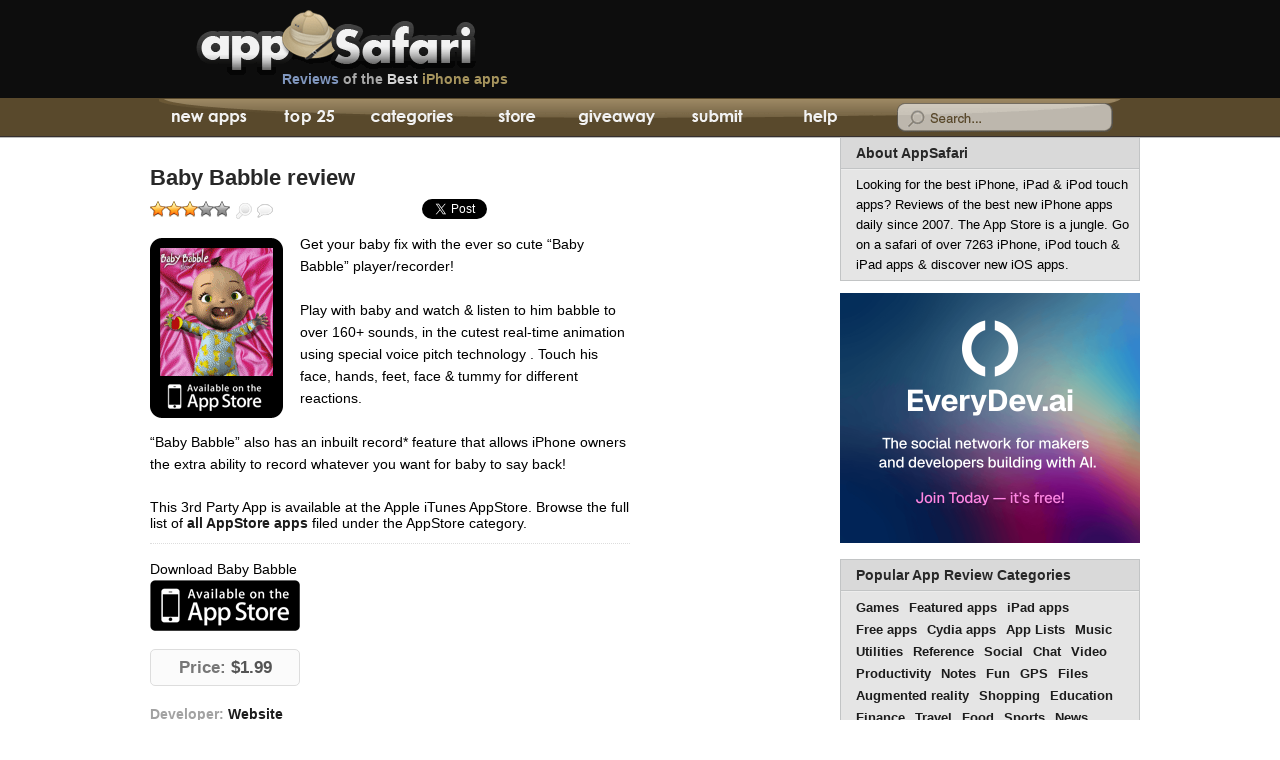

--- FILE ---
content_type: text/html; charset=UTF-8
request_url: https://appsafari.com/games/7332/baby-babble/
body_size: 10940
content:
<!DOCTYPE html>
<html dir="ltr" lang="en-US">

<head>
	<meta charset="utf-8">
	<title>Baby Babble<br />
<b>Deprecated</b>:  str_replace(): Passing null to parameter #3 ($subject) of type array|string is deprecated in <b>/var/www/html/wp-includes/formatting.php</b> on line <b>5691</b><br />
 iPhone game app reviewBaby Babble<br />
<b>Deprecated</b>:  str_replace(): Passing null to parameter #3 ($subject) of type array|string is deprecated in <b>/var/www/html/wp-includes/formatting.php</b> on line <b>5691</b><br />
 | AppSafari</title>
	<meta name="description" content="Baby Babble app review for iPhone and iPod touch by AppSafari - iPhone Apps, iPad Apps, iPod touch apps, Honest reviews of quality iPhone apps and games by iOS application experts" />
	<meta name="keywords" content="Baby Babble, review, iPhone apps, iPod touch apps, iPad apps, iPhone app reviews, iPhone game reviews, Best iPhone 5 apps, Top iOS applications, hacks, promocodes" />
	<meta name="viewport" content="width=device-width, initial-scale=1, minimum-scale=1, user-scalable=0" />
	<link rel="profile" href="//gmpg.org/xfn/11" />
	<link rel="alternate" href="//feeds.feedburner.com/appsafari" type="application/rss+xml" title="AppSafari iPhone App Reviews RSS Feed" />
	<link rel="stylesheet" href="/wp-content/themes/apps/style.css?version=233" type="text/css" media="screen" />
	<!--[if !IE]>-->
	<link media="only screen and (max-device-width: 480px)" href="/wp-content/themes/apps/iphone.css?version=233" type="text/css" rel="stylesheet" />
	<!--<![endif]-->
	<link rel="shortcut icon" href="/favicon.ico" /><meta name='robots' content='max-image-preview:large' />
<link rel='stylesheet' id='wp-block-library-css' href='https://appsafari.com/wp-includes/css/dist/block-library/style.min.css?ver=6.6.2' type='text/css' media='all' />
<style id='classic-theme-styles-inline-css' type='text/css'>
/*! This file is auto-generated */
.wp-block-button__link{color:#fff;background-color:#32373c;border-radius:9999px;box-shadow:none;text-decoration:none;padding:calc(.667em + 2px) calc(1.333em + 2px);font-size:1.125em}.wp-block-file__button{background:#32373c;color:#fff;text-decoration:none}
</style>
<style id='global-styles-inline-css' type='text/css'>
:root{--wp--preset--aspect-ratio--square: 1;--wp--preset--aspect-ratio--4-3: 4/3;--wp--preset--aspect-ratio--3-4: 3/4;--wp--preset--aspect-ratio--3-2: 3/2;--wp--preset--aspect-ratio--2-3: 2/3;--wp--preset--aspect-ratio--16-9: 16/9;--wp--preset--aspect-ratio--9-16: 9/16;--wp--preset--color--black: #000000;--wp--preset--color--cyan-bluish-gray: #abb8c3;--wp--preset--color--white: #ffffff;--wp--preset--color--pale-pink: #f78da7;--wp--preset--color--vivid-red: #cf2e2e;--wp--preset--color--luminous-vivid-orange: #ff6900;--wp--preset--color--luminous-vivid-amber: #fcb900;--wp--preset--color--light-green-cyan: #7bdcb5;--wp--preset--color--vivid-green-cyan: #00d084;--wp--preset--color--pale-cyan-blue: #8ed1fc;--wp--preset--color--vivid-cyan-blue: #0693e3;--wp--preset--color--vivid-purple: #9b51e0;--wp--preset--gradient--vivid-cyan-blue-to-vivid-purple: linear-gradient(135deg,rgba(6,147,227,1) 0%,rgb(155,81,224) 100%);--wp--preset--gradient--light-green-cyan-to-vivid-green-cyan: linear-gradient(135deg,rgb(122,220,180) 0%,rgb(0,208,130) 100%);--wp--preset--gradient--luminous-vivid-amber-to-luminous-vivid-orange: linear-gradient(135deg,rgba(252,185,0,1) 0%,rgba(255,105,0,1) 100%);--wp--preset--gradient--luminous-vivid-orange-to-vivid-red: linear-gradient(135deg,rgba(255,105,0,1) 0%,rgb(207,46,46) 100%);--wp--preset--gradient--very-light-gray-to-cyan-bluish-gray: linear-gradient(135deg,rgb(238,238,238) 0%,rgb(169,184,195) 100%);--wp--preset--gradient--cool-to-warm-spectrum: linear-gradient(135deg,rgb(74,234,220) 0%,rgb(151,120,209) 20%,rgb(207,42,186) 40%,rgb(238,44,130) 60%,rgb(251,105,98) 80%,rgb(254,248,76) 100%);--wp--preset--gradient--blush-light-purple: linear-gradient(135deg,rgb(255,206,236) 0%,rgb(152,150,240) 100%);--wp--preset--gradient--blush-bordeaux: linear-gradient(135deg,rgb(254,205,165) 0%,rgb(254,45,45) 50%,rgb(107,0,62) 100%);--wp--preset--gradient--luminous-dusk: linear-gradient(135deg,rgb(255,203,112) 0%,rgb(199,81,192) 50%,rgb(65,88,208) 100%);--wp--preset--gradient--pale-ocean: linear-gradient(135deg,rgb(255,245,203) 0%,rgb(182,227,212) 50%,rgb(51,167,181) 100%);--wp--preset--gradient--electric-grass: linear-gradient(135deg,rgb(202,248,128) 0%,rgb(113,206,126) 100%);--wp--preset--gradient--midnight: linear-gradient(135deg,rgb(2,3,129) 0%,rgb(40,116,252) 100%);--wp--preset--font-size--small: 13px;--wp--preset--font-size--medium: 20px;--wp--preset--font-size--large: 36px;--wp--preset--font-size--x-large: 42px;--wp--preset--spacing--20: 0.44rem;--wp--preset--spacing--30: 0.67rem;--wp--preset--spacing--40: 1rem;--wp--preset--spacing--50: 1.5rem;--wp--preset--spacing--60: 2.25rem;--wp--preset--spacing--70: 3.38rem;--wp--preset--spacing--80: 5.06rem;--wp--preset--shadow--natural: 6px 6px 9px rgba(0, 0, 0, 0.2);--wp--preset--shadow--deep: 12px 12px 50px rgba(0, 0, 0, 0.4);--wp--preset--shadow--sharp: 6px 6px 0px rgba(0, 0, 0, 0.2);--wp--preset--shadow--outlined: 6px 6px 0px -3px rgba(255, 255, 255, 1), 6px 6px rgba(0, 0, 0, 1);--wp--preset--shadow--crisp: 6px 6px 0px rgba(0, 0, 0, 1);}:where(.is-layout-flex){gap: 0.5em;}:where(.is-layout-grid){gap: 0.5em;}body .is-layout-flex{display: flex;}.is-layout-flex{flex-wrap: wrap;align-items: center;}.is-layout-flex > :is(*, div){margin: 0;}body .is-layout-grid{display: grid;}.is-layout-grid > :is(*, div){margin: 0;}:where(.wp-block-columns.is-layout-flex){gap: 2em;}:where(.wp-block-columns.is-layout-grid){gap: 2em;}:where(.wp-block-post-template.is-layout-flex){gap: 1.25em;}:where(.wp-block-post-template.is-layout-grid){gap: 1.25em;}.has-black-color{color: var(--wp--preset--color--black) !important;}.has-cyan-bluish-gray-color{color: var(--wp--preset--color--cyan-bluish-gray) !important;}.has-white-color{color: var(--wp--preset--color--white) !important;}.has-pale-pink-color{color: var(--wp--preset--color--pale-pink) !important;}.has-vivid-red-color{color: var(--wp--preset--color--vivid-red) !important;}.has-luminous-vivid-orange-color{color: var(--wp--preset--color--luminous-vivid-orange) !important;}.has-luminous-vivid-amber-color{color: var(--wp--preset--color--luminous-vivid-amber) !important;}.has-light-green-cyan-color{color: var(--wp--preset--color--light-green-cyan) !important;}.has-vivid-green-cyan-color{color: var(--wp--preset--color--vivid-green-cyan) !important;}.has-pale-cyan-blue-color{color: var(--wp--preset--color--pale-cyan-blue) !important;}.has-vivid-cyan-blue-color{color: var(--wp--preset--color--vivid-cyan-blue) !important;}.has-vivid-purple-color{color: var(--wp--preset--color--vivid-purple) !important;}.has-black-background-color{background-color: var(--wp--preset--color--black) !important;}.has-cyan-bluish-gray-background-color{background-color: var(--wp--preset--color--cyan-bluish-gray) !important;}.has-white-background-color{background-color: var(--wp--preset--color--white) !important;}.has-pale-pink-background-color{background-color: var(--wp--preset--color--pale-pink) !important;}.has-vivid-red-background-color{background-color: var(--wp--preset--color--vivid-red) !important;}.has-luminous-vivid-orange-background-color{background-color: var(--wp--preset--color--luminous-vivid-orange) !important;}.has-luminous-vivid-amber-background-color{background-color: var(--wp--preset--color--luminous-vivid-amber) !important;}.has-light-green-cyan-background-color{background-color: var(--wp--preset--color--light-green-cyan) !important;}.has-vivid-green-cyan-background-color{background-color: var(--wp--preset--color--vivid-green-cyan) !important;}.has-pale-cyan-blue-background-color{background-color: var(--wp--preset--color--pale-cyan-blue) !important;}.has-vivid-cyan-blue-background-color{background-color: var(--wp--preset--color--vivid-cyan-blue) !important;}.has-vivid-purple-background-color{background-color: var(--wp--preset--color--vivid-purple) !important;}.has-black-border-color{border-color: var(--wp--preset--color--black) !important;}.has-cyan-bluish-gray-border-color{border-color: var(--wp--preset--color--cyan-bluish-gray) !important;}.has-white-border-color{border-color: var(--wp--preset--color--white) !important;}.has-pale-pink-border-color{border-color: var(--wp--preset--color--pale-pink) !important;}.has-vivid-red-border-color{border-color: var(--wp--preset--color--vivid-red) !important;}.has-luminous-vivid-orange-border-color{border-color: var(--wp--preset--color--luminous-vivid-orange) !important;}.has-luminous-vivid-amber-border-color{border-color: var(--wp--preset--color--luminous-vivid-amber) !important;}.has-light-green-cyan-border-color{border-color: var(--wp--preset--color--light-green-cyan) !important;}.has-vivid-green-cyan-border-color{border-color: var(--wp--preset--color--vivid-green-cyan) !important;}.has-pale-cyan-blue-border-color{border-color: var(--wp--preset--color--pale-cyan-blue) !important;}.has-vivid-cyan-blue-border-color{border-color: var(--wp--preset--color--vivid-cyan-blue) !important;}.has-vivid-purple-border-color{border-color: var(--wp--preset--color--vivid-purple) !important;}.has-vivid-cyan-blue-to-vivid-purple-gradient-background{background: var(--wp--preset--gradient--vivid-cyan-blue-to-vivid-purple) !important;}.has-light-green-cyan-to-vivid-green-cyan-gradient-background{background: var(--wp--preset--gradient--light-green-cyan-to-vivid-green-cyan) !important;}.has-luminous-vivid-amber-to-luminous-vivid-orange-gradient-background{background: var(--wp--preset--gradient--luminous-vivid-amber-to-luminous-vivid-orange) !important;}.has-luminous-vivid-orange-to-vivid-red-gradient-background{background: var(--wp--preset--gradient--luminous-vivid-orange-to-vivid-red) !important;}.has-very-light-gray-to-cyan-bluish-gray-gradient-background{background: var(--wp--preset--gradient--very-light-gray-to-cyan-bluish-gray) !important;}.has-cool-to-warm-spectrum-gradient-background{background: var(--wp--preset--gradient--cool-to-warm-spectrum) !important;}.has-blush-light-purple-gradient-background{background: var(--wp--preset--gradient--blush-light-purple) !important;}.has-blush-bordeaux-gradient-background{background: var(--wp--preset--gradient--blush-bordeaux) !important;}.has-luminous-dusk-gradient-background{background: var(--wp--preset--gradient--luminous-dusk) !important;}.has-pale-ocean-gradient-background{background: var(--wp--preset--gradient--pale-ocean) !important;}.has-electric-grass-gradient-background{background: var(--wp--preset--gradient--electric-grass) !important;}.has-midnight-gradient-background{background: var(--wp--preset--gradient--midnight) !important;}.has-small-font-size{font-size: var(--wp--preset--font-size--small) !important;}.has-medium-font-size{font-size: var(--wp--preset--font-size--medium) !important;}.has-large-font-size{font-size: var(--wp--preset--font-size--large) !important;}.has-x-large-font-size{font-size: var(--wp--preset--font-size--x-large) !important;}
:where(.wp-block-post-template.is-layout-flex){gap: 1.25em;}:where(.wp-block-post-template.is-layout-grid){gap: 1.25em;}
:where(.wp-block-columns.is-layout-flex){gap: 2em;}:where(.wp-block-columns.is-layout-grid){gap: 2em;}
:root :where(.wp-block-pullquote){font-size: 1.5em;line-height: 1.6;}
</style>

<link rel="canonical" href="https://appsafari.com/games/7332/baby-babble/" />
	<script type="text/javascript" src="/wp-content/themes/apps/combined.full.backup.js?version=103"></script>
	<script data-ad-client="ca-pub-1174386092599962" async src="https://pagead2.googlesyndication.com/pagead/js/adsbygoogle.js"></script>
</head>

<body>
	<script type="text/javascript">
		(function() {
			var bsa = document.createElement('script');
			bsa.type = 'text/javascript';
			bsa.async = true;
			bsa.src = '//s3.buysellads.com/ac/bsa.js';
			(document.getElementsByTagName('head')[0] || document.getElementsByTagName('body')[0]).appendChild(bsa);
		})();
	</script>
	<div id="head">
		<div id="headwrap">
			<div id="logo">
									<a href="/" class="logo" title="iPhone apps, iPod touch apps, iPad apps, iPhone app Reviews - AppSafari.com">iPhone apps, iPod touch apps, iPad apps, iPhone app Reviews - AppSafari.com</a>
									<a href="/" class="slug"><em>Reviews</em> of the <span>Best</span> <strong>iPhone apps</strong></a>
			</div>
		</div>
	</div>
	<div id="nav">
		<div id="navwrap">
			<ul>
				<li id="tab1"><a href="/" title="New App Reviews" ><span class="navht1">iPhone App Reviews</span> <span class="navht2">AppSafari</span></a></li>
				<li id="tab2"><a href="/top/" title="Top 25 Rated iPhone Apps" >Top 25<span> iPhone Apps</span></a></li>
				<li id="tab3"><a href="/categories/" title="iPhone App Categories" ><span>iPhone App Review</span> Categories</a></li>
				<li id="tab4"></li>
				<li id="tab5"><a href="/giveaway/" title="Daily iPhone App Giveaway" >App Giveaway</a></li>
				<li id="tab6"><a href="/submit/" title="Submit a new iPhone App" >Submit</a></li>
				<li id="tab7"><a href="/help/" title="Help with using iPhone Apps" >Help</a></li>
			</ul>
			<div id="searchform">
				<form action="/" method="get">
					<div id="searchwrap" style="background-position: -734px 0px;">
						<input type="text" value="" name="s" onblur="swapSearchHint(this,false)" onfocus="swapSearchHint(this,true)" id="sapp">
					</div>
				</form>
			</div>
		</div>
	</div>
	<div id="appsafari_iphone_top">
		<script async src="https://pagead2.googlesyndication.com/pagead/js/adsbygoogle.js"></script>
<!-- appsafari_iphone_top -->
<ins class="adsbygoogle"
     style="display:inline-block;width:300px;height:50px"
     data-ad-client="ca-pub-1174386092599962"
     data-ad-slot="1352202431"></ins>
<script>
     (adsbygoogle = window.adsbygoogle || []).push({});
</script>	</div>

<!-- start wrapapp -->
<div id="wrapapp">

  <!-- start oneapp -->
  <div id="oneapp" class="widecolumn">
            <div class="postsingle" id="post-7332" itemscope itemtype="//schema.org/Review">
          <h1>
            <a href="https://appsafari.com/games/7332/baby-babble/" rel="bookmark" title="Baby Babble" itemprop="url">
              <span itemprop="name">Baby Babble review</span>
            </a>
          </h1>
          <div class="entry entry4">
            <span id="singlesub">
                              <div id="post-ratings-7332" class="post-ratings" itemscope itemtype="https://schema.org/Article" data-nonce="78231a8c30"><img id="rating_7332_1" src="https://appsafari.com/wp-content/plugins/wp-postratings/images/stars_crystal/rating_on.gif" alt="Awful" title="Awful" onmouseover="current_rating(7332, 1, 'Awful');" onmouseout="ratings_off(3, 0, 0);" onclick="rate_post();" onkeypress="rate_post();" style="cursor: pointer; border: 0px;" /><img id="rating_7332_2" src="https://appsafari.com/wp-content/plugins/wp-postratings/images/stars_crystal/rating_on.gif" alt="Poor" title="Poor" onmouseover="current_rating(7332, 2, 'Poor');" onmouseout="ratings_off(3, 0, 0);" onclick="rate_post();" onkeypress="rate_post();" style="cursor: pointer; border: 0px;" /><img id="rating_7332_3" src="https://appsafari.com/wp-content/plugins/wp-postratings/images/stars_crystal/rating_on.gif" alt="Average" title="Average" onmouseover="current_rating(7332, 3, 'Average');" onmouseout="ratings_off(3, 0, 0);" onclick="rate_post();" onkeypress="rate_post();" style="cursor: pointer; border: 0px;" /><img id="rating_7332_4" src="https://appsafari.com/wp-content/plugins/wp-postratings/images/stars_crystal/rating_off.gif" alt="Great" title="Great" onmouseover="current_rating(7332, 4, 'Great');" onmouseout="ratings_off(3, 0, 0);" onclick="rate_post();" onkeypress="rate_post();" style="cursor: pointer; border: 0px;" /><img id="rating_7332_5" src="https://appsafari.com/wp-content/plugins/wp-postratings/images/stars_crystal/rating_off.gif" alt="Perfect" title="Perfect" onmouseover="current_rating(7332, 5, 'Perfect');" onmouseout="ratings_off(3, 0, 0);" onclick="rate_post();" onkeypress="rate_post();" style="cursor: pointer; border: 0px;" /><meta itemprop="name" content="Baby Babble" /><meta itemprop="headline" content="Baby Babble" /><meta itemprop="description" content="Get your baby fix with the ever so cute &quot;Baby Babble&quot; player/recorder! 

Play with baby and watch &amp; listen to him babble to over 160+ sounds, in the cutest real-time animation using special voice pi..." /><meta itemprop="datePublished" content="2008-12-08T23:44:52-08:00" /><meta itemprop="dateModified" content="2020-12-05T15:25:03-08:00" /><meta itemprop="url" content="https://appsafari.com/games/7332/baby-babble/" /><meta itemprop="author" content="Joe Seifi" /><meta itemprop="mainEntityOfPage" content="https://appsafari.com/games/7332/baby-babble/" /><div style="display: none;" itemprop="publisher" itemscope itemtype="https://schema.org/Organization"><meta itemprop="name" content="AppSafari" /><meta itemprop="url" content="https://appsafari.com" /><div itemprop="logo" itemscope itemtype="https://schema.org/ImageObject"><meta itemprop="url" content="" /></div></div><div style="display: none;" itemprop="aggregateRating" itemscope itemtype="https://schema.org/AggregateRating"><meta itemprop="bestRating" content="5" /><meta itemprop="worstRating" content="1" /><meta itemprop="ratingValue" content="3" /><meta itemprop="ratingCount" content="8" /></div></div><div id="post-ratings-7332-loading" class="post-ratings-loading"><img src="https://appsafari.com/wp-content/plugins/wp-postratings/images/loading.gif" width="16" height="16" class="post-ratings-image" />Loading...</div>                <div onclick="zoomapp(event,7332,true)" class="zoom" title="Zoom App Screenshot">Zoom</div>
                <a href="https://appsafari.com/games/7332/baby-babble/#comments" class="read" title="Read and Write Reviews">User Reviews</a>
                                          </span>
            <div class="app_social">
              <ul>
                <li class="social_rt"><a href="//twitter.com/share" class="twitter-share-button" data-count="horizontal" data-via="appsafari">Tweet</a></li>
                                <li class="social_fb">
                  <div id="fb-root"></div>
                  <div class="fb-like" data-href="https://appsafari.com/games/7332/baby-babble/" data-send="false" data-layout="button_count" data-width="450" data-show-faces="false"></div>
                </li>
              </ul>
            </div>
            <div id="app_rev">
              <a href="/go/290105000/baby-babble" title="Download Baby Babble from the App Store" class="img">
                <img decoding="async" width="113" height="128" src="https://i.appsafari.com/wp-content/uploads/2008/12/babybabble.thumbnail.gif" alt="Baby Babble" />              </a>
              <p>Get your baby fix with the ever so cute &#8220;Baby Babble&#8221; player/recorder! </p>
<p>Play with baby and watch &#038; listen to him babble to over 160+ sounds, in the cutest real-time animation using special voice pitch technology . Touch his face, hands, feet, face &#038; tummy for different reactions. </p>
<p>&#8220;Baby Babble&#8221; also has an inbuilt record* feature that allows iPhone owners the extra ability to record whatever you want for baby to say back!</p>

              
                              <div class="appstorenote">This 3rd Party App is available at the Apple iTunes AppStore. Browse the full list of <a href="/category/appstore/">all AppStore apps</a> filed under the AppStore category.</div>
                            <div class="astr">
                                  <div class="astrurl">Download Baby Babble <a target="_blank" href="/go/290105000/baby-babble" rel="noopener noreferrer">at iTunes App Store</a></div>
                                                  <div class="appprice"><strong>Price:</strong> $1.99</div>
                                                  <div class="appseller"><em>Developer:</em> <a target="_blank" href="http://www.apps.webartisan.com.au/iPhone/BabyBabble.html" rel="noopener noreferrer">
                      Website</a></div>
                                                              </div>
            </div>
            <div id="meta">
              <span itemprop="publisher" itemscope itemtype="//schema.org/Organization">
                <meta itemprop="name" content="AppSafari">AppSafari
              </span>
              review of
                              <span itemprop="itemReviewed" itemscope itemtype="//schema.org/SoftwareApplication">
                                  <span itemprop="name">Baby Babble</span>
                  <meta itemprop="operatingSystem" content="iOS" />
                  <meta itemprop="applicationCategory" content="Fun" /><meta itemprop="applicationCategory" content="Games" />                  </span>
                  was written by
                  <span itemprop="author" itemscope itemtype="//schema.org/Person">
                    <a href="/author/joe/">
                      <span itemprop="name">Joe Seifi</span>
                    </a>
                  </span>
                  on
                  <meta itemprop="datePublished" content="2008-12-08">December 8th, 2008                  and categorized under
                  <span class="cats"><a href="https://appsafari.com/category/appstore/" >App Store</a>, <a href="https://appsafari.com/category/fun/" >Fun</a>, <a href="https://appsafari.com/category/games/" >Games</a></span>.
                   Page viewed  6713 times, 2 so far today.
                  Need help on using these apps? Please read the <a href="/help/">Help Page</a>.            </div>
          </div>
        </div>

        <div class="ad_square"><a href="https://www.everydev.ai" title="Browse the Best AI Developer Tools - EveryDev.ai"><img src="https://i.appsafari.com/ads/ed-ad-3.png" width="300" height="250" alt="Best AI Tools & Developer Community - EveryDev.ai" /></a></div>

                <div id="shareapp">
          <h3>Share This iPhone App</h3>
          <ul>
            <li class="email"><a rel="nofollow" target="_blank" href="mailto:?subject=Baby%20Babble%20app%20review&amp;body=https%3A%2F%2Fappsafari.com%2Fgames%2F7332%2Fbaby-babble%2F" title="Email this app to a friend!">Email this app to a friend!</a></li>
            <li class="twitter"><a rel="nofollow" target="_blank" href="//twitter.com/home?status=Baby%20Babble%20app%20review+https%3A%2F%2Fappsafari.com%2Fgames%2F7332%2Fbaby-babble%2F" title="Tweet this iPhone app review">Tweet this iPhone app review</a></li>
            <li class="facebook"><a rel="nofollow" target="_blank" href="//www.facebook.com/sharer.php?u=https%3A%2F%2Fappsafari.com%2Fgames%2F7332%2Fbaby-babble%2F&amp;t=Baby%20Babble%20app%20review" title="Facebook">Facebook</a></li>
            <li class="delicious"><a rel="nofollow" target="_blank" href="//del.icio.us/post?url=https%3A%2F%2Fappsafari.com%2Fgames%2F7332%2Fbaby-babble%2F&amp;title=Baby%20Babble%20app%20review" title="del.icio.us">del.icio.us</a></li>
            <li class="reddit"><a rel="nofollow" target="_blank" href="//reddit.com/submit?url=https%3A%2F%2Fappsafari.com%2Fgames%2F7332%2Fbaby-babble%2F&amp;title=Baby%20Babble%20app%20review" title="Reddit">Reddit</a></li>
          </ul>
        </div>

        <div class="adunderapp">
          <div id="appsafari_review_bottom">
                      </div>
          <script type="text/javascript">
            fixMobileTarget();
          </script>
        </div>

        <div id="related">
          <h3>Related Apps</h3>
          <ul><li><a href="https://appsafari.com/reference/8757/most-baby-names/" rel="bookmark" title="Most Baby Names">Most Baby Names</a></li>

<li><a href="https://appsafari.com/utilities/9067/baby-shaker/" rel="bookmark" title="Baby Shaker">Baby Shaker</a></li>

<li><a href="https://appsafari.com/news/15500/bbc-iplayer/" rel="bookmark" title="BBC iPlayer">BBC iPlayer</a></li>

<li><a href="https://appsafari.com/software/667/voice-recorder/" rel="bookmark" title="Voice Recorder">Voice Recorder</a></li>

<li><a href="https://appsafari.com/utilities/19588/display-recorder-app-store/" rel="bookmark" title="Display Recorder">Display Recorder</a></li>
</ul><!-- Similar Posts took 135.114 ms -->        </div>

        <div class="app_news_blurb">
          <a href="/giveaway/">Win a new iPhone game every day &#187;</a><!-- a href="/giveaway/">We give away iPhone and iPad app promocodes daily &#187;</a -->
        </div>

        
<!-- You can start editing here. -->

			<!-- If comments are open, but there are no comments. -->
	


	<h3 id="respond">Leave Comment</h3>

	
		<form action="https://appsafari.com/wp-comments-post.php" method="post" id="commentform">
							<p><input type="text" name="author" id="author" value="" size="22" tabindex="1" />
					<label for="author"><small>Name (required)</small></label></p>
				<p><input type="text" name="email" id="email" value="" size="22" tabindex="2" />
					<label for="email"><small>Mail (will not be published) (required)</small></label></p>
				<p><input type="text" name="url" id="url" value="" size="22" tabindex="3" />
					<label for="url"><small>Website</small></label></p>

				<br />
<b>Deprecated</b>:  Function get_currentuserinfo is <strong>deprecated</strong> since version 4.5.0! Use wp_get_current_user() instead. in <b>/var/www/html/wp-includes/functions.php</b> on line <b>6085</b><br />
<p style="clear: both;" class="subscribe-to-comments">
			<input type="checkbox" name="subscribe" id="subscribe" value="subscribe" style="width: auto;" />
			<label for="subscribe">Notify me of followup comments via e-mail</label>
			</p>
			
			
			<p><textarea name="comment" id="comment" cols="100" rows="10" tabindex="4"></textarea></p>
			<span class="subcom"><input name="submit" type="submit" id="submit" tabindex="5" value="Submit Comment" />
				<input type="hidden" name="comment_post_ID" value="7332" />
			</span>
			
		</form>

	
      
  </div>
  <!-- end oneapp -->

  <!-- start skyapp -->
  <div id="skyapp">
    <div id="appsafari_160x600_app"><script async src="https://pagead2.googlesyndication.com/pagead/js/adsbygoogle.js"></script>
<!-- appsafari_160x600_app -->
<ins class="adsbygoogle"
     style="display:block"
     data-ad-client="ca-pub-1174386092599962"
     data-ad-slot="8693644013"
     data-ad-format="auto"
     data-full-width-responsive="true"></ins>
<script>
     (adsbygoogle = window.adsbygoogle || []).push({});
</script></div>
    <div id="right_1">
      <div id="bsap_1241678" class="bsarocks bsap_370ab55f6303a32a184f004ba7f9c9e5"></div>
      <a href="/advertise/" class="adv_here">Advertise Here</a>
    </div>
  </div>
  <!-- end skyapp -->

  <!-- start rightbar -->
  <div id="rightbar">
  <div class="box about">
    <h2 class="head"><a href="/about-us/" title="About Appsafari">About AppSafari</a></h2>
        <div class="copy">Looking for the best iPhone, iPad & iPod touch apps? Reviews of the best new iPhone apps daily since 2007. The App Store is a jungle. Go on a safari of over 7263 iPhone, iPod touch & iPad apps & discover new iOS apps.</div>
  </div>
  <div class="rightbar_ad">
    <div class="ad_square"><a href="https://www.everydev.ai" title="EveryDev.ai - AI Tools Directory & Developer Community"><img src="https://i.appsafari.com/ads/ed-ad-3.png" width="300" height="250" alt="EveryDev.ai - AI Tools Directory for Developers" /></a></div>
  </div>
  <div class="box cat">
    <h2 class="head"><a href="/categories/" title="All iPhone apps reviews">Popular App Review Categories</a></h2>
    <ul class="copy">
      <li><a href="/category/games/" title="games iPhone apps">Games</a></li>
      <li><a href="/category/featured/" title="Featured apps">Featured apps</a></li>
      <li><a href="/category/ipad/" title="iPad apps">iPad apps</a></li>
      <li><a href="/category/free/" title="free iPhone apps">Free apps</a></li>
      <li><a href="/category/software/" title="Mods and Hacks for iPhone">Cydia apps</a></li>
      <li><a href="/category/app-list/" title="iPhone app lists">App Lists</a></li>
      <li><a href="/category/music/" title="music iPhone apps">Music</a></li>
      <li><a href="/category/utilities/" title="utilities iPhone apps">Utilities</a></li>
      <li><a href="/category/reference/" title="reference iPhone apps">Reference</a></li>
      <li><a href="/category/social/" title="social iPhone apps">Social</a></li>
      <li><a href="/category/chat/" title="chat iPhone apps">Chat</a></li>
      <li><a href="/category/video/" title="video iPhone apps">Video</a></li>
      <li><a href="/category/productivity/" title="productivity iPhone apps">Productivity</a></li>
      <li><a href="/category/notes/" title="notes iPhone apps">Notes</a></li>
      <li><a href="/category/fun/" title="fun iPhone apps">Fun</a></li>
      <li><a href="/category/gps/" title="gps iPhone apps">GPS</a></li>
      <li><a href="/category/files/" title="files iPhone apps">Files</a></li>
      <li><a href="/augmented-reality/" title="Augmented Reality iPhone apps">Augmented reality</a></li>
      <li><a href="/category/shopping/" title="shopping iPhone apps">Shopping</a></li>
      <li><a href="/category/education/" title="education iPhone apps">Education</a></li>
      <li><a href="/category/finance/" title="finance iPhone apps">Finance</a></li>
      <li><a href="/category/travel/" title="travel iPhone apps">Travel</a></li>
      <li><a href="/category/food/" title="food iPhone apps">Food</a></li>
      <li><a href="/category/sports/" title="sports iPhone apps">Sports</a></li>
      <li><a href="/category/news/" title="news iPhone apps">News</a></li>
      <li><a href="/category/weather/" title="weather iPhone apps">Weather</a></li>
      <li><a href="/category/health/" title="health iPhone apps">Health</a></li>
      <li><a href="/category/movies/" title="movies iPhone apps">Movies</a></li>
      <li><a href="/category/photos/" title="photos iPhone apps">Photos</a></li>
      <li><a href="/category/voip/" title="voip iPhone apps">VOIP</a></li>
      <li><a href="/category/email/" title="email iPhone apps">Email</a></li>
      <li><a href="/category/calendar/" title="calendar iPhone apps">Calendar</a></li>
      <li><a href="/category/contacts/" title="contacts iPhone apps">Contacts</a></li>
      <li><a href="/category/auto/" title="auto iPhone apps">Auto</a></li>
      <li><a href="/category/dating/" title="dating iPhone apps">Dating</a></li>
      <li><a href="/category/books/" title="books iPhone apps">Books</a></li>
      <li><a href="/?cat=-43,-77,-86,-113,-115,-117" title="Web Based iPhone apps">Web apps</a></li>
      <li><a href="/categories/" title="All categories">All categories &gt;&gt;</a></li>
    </ul>
  </div>

      <form id="submail" action="//feedburner.google.com/fb/a/mailverify" method="post" target="popupwindow" onsubmit="window.open('//feedburner.google.com/fb/a/mailverify?uri=appsafari', 'popupwindow', 'scrollbars=yes,width=550,height=520');return true">
      <p>Enter your email address:</p>
      <p><input type="text" style="width:160px" name="email" /></p><input type="hidden" value="appsafari" name="uri" /><input type="hidden" name="loc" value="en_US" /><input type="submit" value="Subscribe" />
      <p>New Apps Sent to your Mailbox</p>
    </form>
    <p id="feedcounter"><a href="//feedproxy.google.com/appsafari"><img src="//feedproxy.google.com/~fc/appsafari?bg=000000&amp;fg=99CCFF&amp;anim=0" height="26" width="88" style="border:0" alt="" /></a></p>

          <div class="box" id="newapplist">
        <h2 class="head"><a href="/" title="Recent iPhone apps">Recent iPhone App Reviews</a></h2>
        <ul class="copy"><li><a href="https://appsafari.com/games/21159/elevate-brain-training/">Elevate &#8211; Brain Training</a> <em>May 28th, 14</em></li><li><a href="https://appsafari.com/utilities/21155/upto-calendar-syncs-with-google-calendar-icloud-outlook-and-more/">UpTo Calendar &#8211; Syncs with Google Calendar, iCloud, Outlook and more</a> <em>May 28th, 14</em></li><li><a href="https://appsafari.com/utilities/21151/quip/">Quip</a> <em>May 23rd, 14</em></li><li><a href="https://appsafari.com/utilities/21147/marco-polo-find-your-phone-by-shouting-marco/">Marco Polo: Find Your Phone by Shouting MARCO!</a> <em>May 22nd, 14</em></li><li><a href="https://appsafari.com/fun/21142/ku-creative-social-network/">Ku &#8211; creative social network</a> <em>May 13th, 14</em></li><li><a href="https://appsafari.com/games/21138/personal-zen/">Personal Zen</a> <em>May 9th, 14</em></li><li><a href="https://appsafari.com/games/21134/fiasco-free/">Fiasco! Free</a> <em>May 9th, 14</em></li><li><a href="https://appsafari.com/productivity/21129/forza-football-formerly-live-score-addicts/">Forza Football (formerly Live Score Addicts)</a> <em>Apr 29th, 14</em></li></ul>
      </div>
      <div class="rightbar_ad">
        <div class="ad_square"><a href="https://www.everydev.ai" title="AI Tools Directory for Developers - EveryDev.ai"><img src="https://i.appsafari.com/ads/ed-ad-3.png" width="300" height="250" alt="AI Tools Directory & Developer Resources - EveryDev.ai" /></a></div>
      </div>
      <div id="right_2">
        <script type="text/javascript">
          if (!isAMDUA) {
            document.write('<div id="fb-root"></div><fb:like-box href="//www.facebook.com/appsafari" width="300" height="255" show_faces="true" border_color="" stream="false" header="false"></fb:like-box><div id="side_twitter"><a href="//twitter.com/appsafari" class="twitter-follow-button" data-size="large">Follow @appsafari</a></div>')
          };
        </script>
      </div>
    
  
</div>  <!-- end rightbar -->

</div>
<!-- end wrapapp -->

<!-- start footer -->
<div class="foot">
	<div class="footw">
		<div class="foot_l">
			<h2>Discover AppSafari</h2>
			<p>Welcome to AppSafari. <a href="/authors/">Our team</a> loves apps and is dedicated to writing iPhone app reviews to help you find the best new &amp; <a href="/category/free/">free iPhone apps</a> in the App Store. For the latest App Store buzz check out the <a href="/trending/">Trending iPhone apps</a> updated daily with free games worth downloading. Enter our giveaway contest to <a href="/giveaway/">win free apps</a> every day. You can browse the site in either <span onclick="swap_layout(event,document.getElementById('bgallview'),false)" title="Swith to Gallery Layout" class="layout_swap">gallery</span> or <span onclick="swap_layout(event,document.getElementById('blistview'),true)" title="Swith to List Layout" class="layout_swap">list</span> layout.</p>
			<h2>Where to go from here</h2>
			<ul class="fpages">
				<li><a href="/about-us/">About Us</a></li>
				<li><a href="/help/">Help and FAQ</a></li>
				<li><a href="/advertise/">Advertise with us</a></li>
				<li><a href="/writers-wanted/">Join our team</a></li>
				<li><a href="/linktous/">Link to us</a></li>
				<li><a href="/contact/">Contact Us</a></li>
				<li><a href="/sitemap/">Sitemap</a></li>
			</ul>
			<h2>More from AppSafari</h2>
			<p>Discover the latest <a href="https://www.everydev.ai" target="_blank">AI tools for developers</a> on EveryDev.ai — our directory of the best AI-powered apps and resources for builders.</p>
		</div>
		<div class="foot_m">
			<h2>App Reviews by Users</h2>
			<ul class="fnewcomm">
				<li class='alternate'><a href="https://appsafari.com/photos/18397/steampunk-phototada/" class="activityentry">Steampunk PhotoTada!</a><br /><small><a href="https://appsafari.com/photos/18397/steampunk-phototada/#comments" title="Go to the comments of this entry">1</a> <a style="color: #cccccc;" href="https://appsafari.com/photos/18397/steampunk-phototada/#comment-436103">Laura</a></small></li>
<li class='alternate'><a href="https://appsafari.com/games/81/sudoku/" class="activityentry">Sudoku</a><br /><small><a href="https://appsafari.com/games/81/sudoku/#comments" title="Go to the comments of this entry">2</a> <a style="color: #cccccc;" href="https://appsafari.com/games/81/sudoku/#comment-436098">Anna</a>, <a style="color: #cccccc;" href="https://appsafari.com/games/81/sudoku/#comment-433108">Oliver W.</a></small></li>
<li class='alternate'><a href="https://appsafari.com/games/21005/impossible-road/" class="activityentry">IMPOSSIBLE ROAD</a><br /><small><a href="https://appsafari.com/games/21005/impossible-road/#comments" title="Go to the comments of this entry">59</a> <a style="color: #cccccc;" href="https://appsafari.com/games/21005/impossible-road/#comment-436088">Oftalmologista em Taubate</a>, <a style="color: #cccccc;" href="https://appsafari.com/games/21005/impossible-road/#comment-435980">João Martinho</a></small></li>
<li class='alternate'><a href="https://appsafari.com/phone/9586/gv-mobile/" class="activityentry">GV Mobile</a><br /><small><a href="https://appsafari.com/phone/9586/gv-mobile/#comments" title="Go to the comments of this entry">7</a> <a style="color: #cccccc;" href="https://appsafari.com/phone/9586/gv-mobile/#comment-436087">textra SMS</a>, <a style="color: #cccccc;" href="https://appsafari.com/phone/9586/gv-mobile/#comment-436086">Bonk.io</a></small></li>
<li class='alternate'><a href="https://appsafari.com/utilities/6008/winterboard/" class="activityentry">WinterBoard</a><br /><small><a href="https://appsafari.com/utilities/6008/winterboard/#comments" title="Go to the comments of this entry">80</a> <a style="color: #cccccc;" href="https://appsafari.com/utilities/6008/winterboard/#comment-436080">Genesis</a>, <a style="color: #cccccc;" href="https://appsafari.com/utilities/6008/winterboard/#comment-424308">Fernando</a></small></li>
<li class='alternate'><a href="https://appsafari.com/utilities/21155/upto-calendar-syncs-with-google-calendar-icloud-outlook-and-more/" class="activityentry">UpTo Calendar - Syncs with Google Calendar, iCloud, Outlook and more</a><br /><small><a href="https://appsafari.com/utilities/21155/upto-calendar-syncs-with-google-calendar-icloud-outlook-and-more/#comments" title="Go to the comments of this entry">271</a> <a style="color: #cccccc;" href="https://appsafari.com/utilities/21155/upto-calendar-syncs-with-google-calendar-icloud-outlook-and-more/#comment-436077">Oliveira</a>, <a style="color: #cccccc;" href="https://appsafari.com/utilities/21155/upto-calendar-syncs-with-google-calendar-icloud-outlook-and-more/#comment-436076">Silva</a></small></li>
<li class='alternate'><a href="https://appsafari.com/games/21159/elevate-brain-training/" class="activityentry">Elevate - Brain Training</a><br /><small><a href="https://appsafari.com/games/21159/elevate-brain-training/#comments" title="Go to the comments of this entry">63</a> <a style="color: #cccccc;" href="https://appsafari.com/games/21159/elevate-brain-training/#comment-436037">fernando</a>, <a style="color: #cccccc;" href="https://appsafari.com/games/21159/elevate-brain-training/#comment-435809">Edileuza</a></small></li>
<li class='alternate'><a href="https://appsafari.com/games/17682/chocohero/" class="activityentry">Chocohero</a><br /><small><a href="https://appsafari.com/games/17682/chocohero/#comments" title="Go to the comments of this entry">10</a> <a style="color: #cccccc;" href="https://appsafari.com/games/17682/chocohero/#comment-436027">Patricia</a>, <a style="color: #cccccc;" href="https://appsafari.com/games/17682/chocohero/#comment-435728">Supere a Ansiedade</a></small></li>
<li class='alternate'><a href="https://appsafari.com/games/18817/fancy-pants-adventures/" class="activityentry">Fancy Pants Adventures</a><br /><small><a href="https://appsafari.com/games/18817/fancy-pants-adventures/#comments" title="Go to the comments of this entry">7</a> <a style="color: #cccccc;" href="https://appsafari.com/games/18817/fancy-pants-adventures/#comment-435998">Aiden</a>, <a style="color: #cccccc;" href="https://appsafari.com/games/18817/fancy-pants-adventures/#comment-435829">Julio</a></small></li>
<li class='alternate'><a href="https://appsafari.com/productivity/6857/simply-recipes/" class="activityentry">Simply Recipes</a><br /><small><a href="https://appsafari.com/productivity/6857/simply-recipes/#comments" title="Go to the comments of this entry">2</a> <a style="color: #cccccc;" href="https://appsafari.com/productivity/6857/simply-recipes/#comment-435994">Jennifer</a>, <a style="color: #cccccc;" href="https://appsafari.com/productivity/6857/simply-recipes/#comment-281648">Anthony delio</a></small></li>
			</ul>
		</div>
		<div class="foot_n">
			<h2>Tips &amp; Tricks</h2>
			<ul class="pages">
				<li><a href="/iphone-5-rumors-and-news/">iPhone 5 News &amp; Rumors</a></li>
				<li><a href="/ipad-hd/">The New iPad (HD/3)</a></li>
				<li><a href="/the-new-ipad-vs-ipad-2-specifications/">The New iPad vs. iPad 2</a></li>
				<li><a href="/how-to-delete-photos-from-your-icloud-photo-stream/">Delete Pics from Photo Stream</a></li>
				<li><a href="/activating-emoji-on-a-new-ios-5-device-or-iphone-4s/">Activating Emoji in iOS5</a></li>
				<li><a href="/tips-for-improving-your-iphone-4s-ios-5-battery-life/">iPhone 4S Battery Life Tips</a></li>
				<li><a href="/new-features-in-ios-5-including-icloud/">New iOS 5 features and iCloud</a></li>
				<li><a href="/ipad-information/">Original iPad Information</a></li>
				<li><a href="/verizon-iphone-information/">Verizon iPhone Info</a></li>
				<li><a href="/iphone-4/">iPhone 4 Specs</a></li>
				<li><a href="/iphone-3g-s-specs/">iPhone 3G S Specs</a></li>
				<li><a href="/apple-3g-iphone-specs/">iPhone 3G Specs</a></li>
				<li><a href="/iphone-specs/">Original iPhone Specs</a></li>
				<li><a href="/ipod-touch-specs/">iPod touch Specs</a></li>
				<li><a href="/3giphone/">iPhone 3G AT&amp;T Plans</a></li>
				<li><a href="/ipod-touch-vs-iphone/">iPod touch vs. iPhone</a></li>
				<li><a href="/how-to-gift-iphone-apps/">How to Gift iPhone Apps</a></li>
				<li><a href="/ipad-shelf-wallpaper-template-and-contest/">iPad Shelf Wallpapers</a></li>
				<li><a href="/mobile-safari-tips-and-tricks/">Mobile Safari Tips and Tricks</a></li>
				<li><a href="/tips-and-tricks/" class="more">More Tips &amp; Tricks</a></li>
			</ul>
		</div>
		<div class="foot_r">
			<h2>Connect &amp; Socialize</h2>
			<ul id="followus">
				<li class="fo_rss"><a href="//feeds.feedburner.com/appsafari" target="_blank" rel="alternate"><em>Subscribe to RSS Feed</em></a></li>
				<li class="fo_twitter"><a href="//twitter.com/appsafari/" target="_blank"><em>Follow on Twitter & Win Promocodes</em></a></li>
				<li class="fo_facebook"><a href="//www.facebook.com/appsafari" target="_blank"><em>Fan us on Facebook</em></a></li>
			</ul>
			<div id="foot_boxy">
				<ul id="postus">
					<li class="fo_pint"><a href="//pinterest.com/appsafari/" target="_blank"><em>Follow us on Pinterest</em></a></li>
					<li class="fo_yout"><a href="//www.youtube.com/appsafari/" target="_blank"><em>Subscribe on YouTube</em></a></li>
					<li class="fo_su"><a href="//stumbleupon.com/submit?url=/" target="_blank"><em>Submit to StumbleUpon</em></a></li>
					<li class="fo_redd"><a href="//reddit.com/submit?url=/&amp;title=iPhone%20Apps%20at%20AppSafari.com" target="_blank"><em>Post on Reddit</em></a></li>
					<li class="fo_del"><a href="//del.icio.us/post?v=2&amp;url=/&amp;title=iPhone%20Apps%20at%20AppSafari.com" target="_blank"><em>Bookmark on Delicious</em></a></li>
				</ul>
			</div>
		</div>
	</div>
	<div class="foot_bot">
		<div class="foot_botw">
			<div class="foot_copy">
				&copy; 2007-2019 appsafari.com All Rights Reserved. <a href="/terms-and-conditions/">Terms and Conditions</a> | <a href="/privacy-and-cookies-policy/">Privacy Policy</a>.<br /><span>This site is not associated with Apple Inc. or its partners. iPod, iPhone, and Safari are trademarks of Apple Inc.</span>
			</div>
		</div>
	</div>
	<div class="foot_logo"></div>
</div>
<div id="appzoom" class="app_lightbox">
	<img id="appzoomimg" alt="App Screenshot" height="360" onload="zoomloaded()" onclick="xzoom(event)" />
	<img id="appzoom_loading" alt="loading" height="16" width="16" src="/wp-content/plugins/wp-postratings/images/loading.gif" />
	<div id="appzoominfo">
		<h5 id="appzoom_name"></h5>
		<a id="appzoom_buy" title="Buy this App from the App Store" target="_blank">AppStore</a>
		<a id="appzoom_rev" title="Read the AppSafari Review">Read Review</a>
		<div id="appzoom_close" onclick="xzoom(event)" title="Close">X</div>
	</div>
</div>
<div id="appfade" class="zoom_overlay"></div>
	<script type="text/javascript" src="//platform.twitter.com/widgets.js"></script>
	<script type="text/javascript" src="//connect.facebook.net/en_US/all.js#appId=373918789843&amp;xfbml=1"></script>
<script async src="https://www.googletagmanager.com/gtag/js?id=UA-1796620-3"></script>
<script>
	window.dataLayer = window.dataLayer || [];

	function gtag() {
		dataLayer.push(arguments);
	}
	gtag('js', new Date());
	gtag('config', 'UA-1796620-3');
</script>
</body>

</html><!-- end footer -->

--- FILE ---
content_type: text/html; charset=utf-8
request_url: https://www.google.com/recaptcha/api2/aframe
body_size: 267
content:
<!DOCTYPE HTML><html><head><meta http-equiv="content-type" content="text/html; charset=UTF-8"></head><body><script nonce="3pQvnbPGlj3eLvI9mSAb8Q">/** Anti-fraud and anti-abuse applications only. See google.com/recaptcha */ try{var clients={'sodar':'https://pagead2.googlesyndication.com/pagead/sodar?'};window.addEventListener("message",function(a){try{if(a.source===window.parent){var b=JSON.parse(a.data);var c=clients[b['id']];if(c){var d=document.createElement('img');d.src=c+b['params']+'&rc='+(localStorage.getItem("rc::a")?sessionStorage.getItem("rc::b"):"");window.document.body.appendChild(d);sessionStorage.setItem("rc::e",parseInt(sessionStorage.getItem("rc::e")||0)+1);localStorage.setItem("rc::h",'1769189211853');}}}catch(b){}});window.parent.postMessage("_grecaptcha_ready", "*");}catch(b){}</script></body></html>